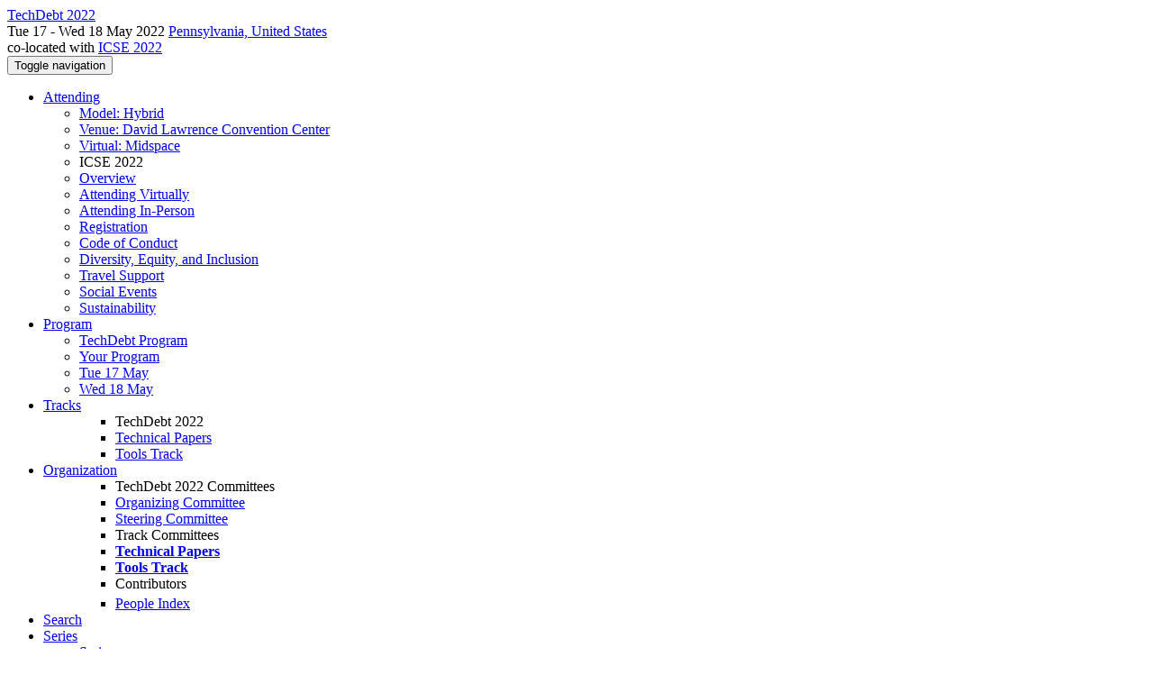

--- FILE ---
content_type: text/html;charset=UTF-8
request_url: https://2022.techdebtconf.org/profile/alexanderlill
body_size: 7511
content:
<!DOCTYPE html>
<html>
<head>
<meta name="viewport" content="width=device-width, initial-scale=1, maximum-scale=1">
<meta http-equiv="Content-Type" content="text/html; charset=utf-8">
<link href="https://2022.techdebtconf.org/favicon.ico?28d37e6d7e5e12d24c39bdba0f4f3cfd" rel="shortcut icon" type="image/x-icon" />
<link href="https://2022.techdebtconf.org/stylesheets/common_.css?d7bcca3579a066193caf560ede9d6399" rel="stylesheet" type="text/css" />
<title>Alexander Lill - TechDebt 2022</title>
<script type="text/javascript">var show_webdsl_debug=false;</script>
<script type="text/javascript">var contextpath="https://2022.techdebtconf.org";</script>
<link rel="stylesheet" href="https://2022.techdebtconf.org/stylesheets/bootstrap/css/bootstrap.min.css?7f89537eaf606bff49f5cc1a7c24dbca" type="text/css" /><link rel="stylesheet" href="https://2022.techdebtconf.org/stylesheets/conf.css?aea62a205acccc434d707e81d3b9bbc9" type="text/css" /><link rel="stylesheet" href="https://2022.techdebtconf.org/stylesheets/logobar.css?d68c282160782c2b5f5bfb8ceb47a30e" type="text/css" /><link rel="stylesheet" href="https://2022.techdebtconf.org/stylesheets/theme.bootstrap_3.min.css?6867e70881e6ed2c03b6c9cf9c3152e0" type="text/css" /><script type="text/javascript" src="//code.jquery.com/jquery-3.5.1.min.js"></script>
<script type="text/javascript" src="https://2022.techdebtconf.org/javascript/jquery.tablesorter.combined.min.js?285b21976326641f8f1b910492e6d5d0"></script>
<script type="text/javascript" src="https://2022.techdebtconf.org/javascript/jquery.tablesorter.pager.min.js?4551cdfea66f45a11ae5548f3d50a06f"></script>
<script type="text/javascript" src="https://2022.techdebtconf.org/javascript/tablesorter-init.js?ee6babedf1a6be960e4543a1bb57b421"></script>
<script type="text/javascript" src="https://2022.techdebtconf.org/javascript/bootstrap/js/bootstrap.min.js?2f34b630ffe30ba2ff2b91e3f3c322a1"></script>
<script type="text/javascript" src="https://2022.techdebtconf.org/javascript/notify.min.js?e86d399917a84b69a4683f504c7a7813"></script>
<script type="text/javascript" src="https://2022.techdebtconf.org/javascript/ajax.js?2dbd1cc4f8f2d52ae9c879d7346f4f8a"></script>
<script type="text/javascript">$(document).ready( function(){
          $('#program-menu a[data-fltr-type]').on('click', function(event){
            event.preventDefault();
            window.location = $(this).attr('href') + "?" + encodeURIComponent( $(this).data('fltr-type') ) + '=' + encodeURIComponent( $(this).data('fltr-val') );
          })
        })
      </script>
<script async src="https://www.googletagmanager.com/gtag/js?id=G-4G0QWEKVQS"></script>
<script>window.dataLayer = window.dataLayer || [];function gtag(){dataLayer.push(arguments);}gtag('js', new Date());gtag('config', 'G-4G0QWEKVQS', {'cookie_domain': 'auto', 'anonymizeIp': true });gtag('config', 'UA-9607501-2', {'cookie_domain': 'auto', 'anonymizeIp': true });</script>
<meta name='description' content='Welcome to the website of the International Conference on Technical Debt 2022 conference.
TechDebt 2022 brings together leading software engineering researchers and practitioners to discuss approaches for managing various types of Technical Debt, to share experiences and best practices, and to identify key challenges for industry and academia.
TechDebt 2022 will be the 5th International Conference on Technical Debt and will be held virtually, May 17-18 online, and some informal in person events in Pittsburgh, USA on May 22-23, 2022. As in previous editions TechDebt will be co-located with  ...'>
<meta  prefix='og: http://ogp.me/ns#' property='og:description' content='Welcome to the website of the International Conference on Technical Debt 2022 conference.
TechDebt 2022 brings together leading software engineering researchers and practitioners to discuss approaches for managing various types of Technical Debt, to share experiences and best practices, and to identify key challenges for industry and academia.
TechDebt 2022 will be the 5th International Conference on Technical Debt and will be held virtually, May 17-18 online, and some informal in person events in Pittsburgh, USA on May 22-23, 2022. As in previous editions TechDebt will be co-located with  ...'>
<meta prefix='og: http://ogp.me/ns#' property='og:title' content='Alexander Lill - TechDebt 2022'>
<script type="text/javascript">function addEventModalLoadOnClick( containerNode ){
        $(containerNode).find( "a[data-event-modal]" ).on("click", function(e){
          var eventId = $(this).data("event-modal"); 
          var modalElem = $("#modal-" + eventId);
          if(modalElem.length){
            modalElem.modal({ backdrop: 'static', keyboard: true}, 'show');
          } else {
            var loaderElem = $("#event-modal-loader");
            loaderElem.find("input.event-id-input").val( eventId );
            loaderElem.find("#load-modal-action").click();
          }
          e.preventDefault();
        } );
      }
    </script><script type="text/javascript">function addStarredEventOnClick( containerNode ){
        $(containerNode).find( "[data-event-star]" ).on("click", function(e){
          var eventId = $(this).data("event-star"); 
          var starEventFormElem = $("#event-star-form");
          starEventFormElem.find("input.event-id-input").val( eventId );
          starEventFormElem.find("#star-event-action").click();
          e.preventDefault();
          e.stopPropagation();
        } );
      }
    </script><script type="text/javascript">function pauseOnCloseModal( modalid ){
        //pauses video (only youtube at the moment) when closing modal
        $('#' + modalid).on('hidden.bs.modal', function () {
          $(this).find('.embed-container iframe[src*=enablejsapi]').each( function(){ this.contentWindow.postMessage('{"event":"command","func":"pauseVideo","args":""}', '*') } );
        } )
      }
    </script>
</head>
<body id="profile"><div class="frame"><div class="logobar"><div class="container"><a href="https://2022.techdebtconf.org" class="navbar-brand navigate"><span class="brand-text">TechDebt 2022</span></a><div class="place">Tue 17 - Wed 18 May 2022 <a href="https://2022.techdebtconf.org/venue/td-2022-venue" class="navigate">Pennsylvania, United States</a></div><div class="place2">co-located with <a href="https://conf.researchr.org/home/icse-2022" class="navigate">ICSE 2022</a></div></div></div><div class="navbar navbar-default"><div class="container"><div class="navbar-header"><button type="button" data-toggle="collapse" data-target="#navigationbar" class="navbar-toggle"><span class="sr-only">Toggle navigation</span><span class="icon-bar"></span><span class="icon-bar"></span><span class="icon-bar"></span></button></div><div id="navigationbar" class="navigationbar collapse navbar-collapse"><ul class="block nav navbar-nav"><li class="dropdown"><a href="#" data-toggle="dropdown" class="dropdown-toggle">Attending <span class="caret"></span></a><ul class="block dropdown-menu"><li><a href="https://2022.techdebtconf.org/venue/td-2022-venue" class="navigate">Model: Hybrid</a></li><li><a href="https://2022.techdebtconf.org/venue/icse-2022-physical-venue" class="navigate">Venue: David Lawrence Convention Center</a></li><li><a href="https://2022.techdebtconf.org/venue/icse-2022-virtual-venue" class="navigate">Virtual: Midspace</a></li><li class="dropdown-header">ICSE 2022</li><li><a href="https://2022.techdebtconf.org/attending/Attending-Virtually" class="indent navigate">Overview</a></li><li><a href="https://2022.techdebtconf.org/attending/Overview" class="indent navigate">Attending Virtually</a></li><li><a href="https://2022.techdebtconf.org/attending/attending-in-person" class="indent navigate">Attending In-Person</a></li><li><a href="https://2022.techdebtconf.org/attending/registration" class="indent navigate">Registration</a></li><li><a href="https://2022.techdebtconf.org/attending/code-of-conduct" class="indent navigate">Code of Conduct</a></li><li><a href="https://2022.techdebtconf.org/attending/diversity-and-inclusion-plan" class="indent navigate">Diversity, Equity, and Inclusion</a></li><li><a href="https://2022.techdebtconf.org/attending/travel-support" class="indent navigate">Travel Support</a></li><li><a href="https://2022.techdebtconf.org/attending/social-events" class="indent navigate">Social Events</a></li><li><a href="https://2022.techdebtconf.org/attending/sustainability" class="indent navigate">Sustainability</a></li></ul></li><li class="dropdown"><a href="#" data-toggle="dropdown" class="dropdown-toggle">Program <span class="caret"></span></a><ul id="program-menu" class="block dropdown-menu"><li><a href="https://2022.techdebtconf.org/program/program-TechDebt-2022/" class="navigate">TechDebt Program</a></li><li><a href="https://2022.techdebtconf.org/program/program-TechDebt-2022/" data-fltr-type="prog" data-fltr-val="Your Program" class="navigate"><span class="glyphicon glyphicon-star"></span> Your Program</a></li><li><a href="https://2022.techdebtconf.org/program/program-TechDebt-2022/" data-fltr-type="date" data-fltr-val="Tue 17 May 2022" class="navigate">Tue 17 May</a></li><li><a href="https://2022.techdebtconf.org/program/program-TechDebt-2022/" data-fltr-type="date" data-fltr-val="Wed 18 May 2022" class="navigate">Wed 18 May</a></li></ul></li><li id="tracks-in-navbar" class="dropdown"><a href="#" data-toggle="dropdown" class="dropdown-toggle">Tracks <span class="caret"></span></a><ul class="block dropdown-menu multi-column columns-1"><div class="row"><div class="col-sm-12"><ul class="block multi-column-dropdown"><li class="dropdown-header">TechDebt 2022</li><li><a href="https://2022.techdebtconf.org/track/TechDebt-2022-papers" class="navigate">Technical Papers</a></li><li><a href="https://2022.techdebtconf.org/track/TechDebt-2022-tools-track" class="navigate">Tools Track</a></li></ul></div></div></ul></li><li class="dropdown"><a href="#" data-toggle="dropdown" class="dropdown-toggle">Organization <span class="caret"></span></a><ul class="block dropdown-menu multi-column columns-1"><div class="row"><div class="col-sm-12"><ul class="block multi-column-dropdown"><li class="dropdown-header">TechDebt 2022 Committees</li><li><a href="https://2022.techdebtconf.org/committee/TechDebt-2022-organizing-committee" class="navigate">Organizing Committee</a></li><li><a href="https://2022.techdebtconf.org/committee/TechDebt-2022-steering-committee" class="navigate">Steering Committee</a></li><li class="dropdown-header">Track Committees  </li><li><a href="https://2022.techdebtconf.org/committee/TechDebt-2022-papers-organizing-committee" class="navigate"><strong>Technical Papers</strong></a></li><li><a href="https://2022.techdebtconf.org/committee/TechDebt-2022-tools-track-tools-track-committee" class="navigate"><strong>Tools Track</strong></a></li><li class="dropdown-header">Contributors</li><li><a href="https://2022.techdebtconf.org/people-index" class="navigate"><span class="glyphicon glyphicon-search"></span><sup><span class="glyphicon glyphicon-user"></span></sup> People Index</a></li></ul></div></div></ul></li><li><a href="https://2022.techdebtconf.org/search//all" class="navigate"><span class="glyphicon glyphicon-search"></span><span class="hidden-sm"> Search</span></a></li><li class="dropdown"><a href="#" data-toggle="dropdown" class="dropdown-toggle"><span class="hidden-sm">Series <span class="caret"></span></span><span title="Series" class="visible-sm"><span class="glyphicon glyphicon-repeat"></span> <span class="caret"></span></span></a><ul class="block dropdown-menu"><li><a href="https://2022.techdebtconf.org/series/TechDebt" class="navigate"><span class="glyphicon glyphicon-home"></span> Series</a></li><li><a href="https://conf.researchr.org/home/TechDebt-2026" class="navigate">TechDebt 2026</a></li><li><a href="https://conf.researchr.org/home/TechDebt-2025" class="navigate">TechDebt 2025</a></li><li><a href="https://conf.researchr.org/home/TechDebt-2024" class="navigate">TechDebt 2024</a></li><li><a href="https://2023.techdebtconf.org" class="navigate">TechDebt 2023</a></li><li><span class="text-muted" style="margin-left: 2px;"><span class="glyphicon glyphicon-hand-right"></span> TechDebt 2022</span></li><li><a href="https://2021.techdebtconf.org" class="navigate">TechDebt 2021</a></li><li><a href="https://2020.techdebtconf.org" class="navigate">TechDebt 2020</a></li><li><a href="https://2019.techdebtconf.org" class="navigate">TechDebt 2019</a></li><li><a href="https://2018.techdebtconf.org" class="navigate">TechDebt 2018</a></li></ul></li></ul><div class="navbar-right"><ul class="block nav navbar-nav"><li><a href="https://conf.researchr.org/signin/TechDebt-2022/https%3A%5Es%5Es2022.techdebtconf.org%5Esprofile%5Esalexanderlill" rel="nofollow" class="navigate">Sign in</a></li><li><a href="https://2022.techdebtconf.org/signup" class="navigate">Sign up</a></li></ul></div></div></div></div><div id="content" class="container"><div class="profile-page"><div class="page-header"><span class="text-muted small"><span class="glyphicon glyphicon-home"></span> <a href="https://conf.researchr.org/home/icse-2022" class="navigate">ICSE 2022</a> (<a href="https://2022.techdebtconf.org/series/icse" class="navigate">series</a>) / </span><span class="text-muted small"><span class="glyphicon glyphicon-home"></span> <a href="https://2022.techdebtconf.org" class="navigate">TechDebt 2022</a> (<a href="https://2022.techdebtconf.org/series/TechDebt" class="navigate">series</a>) / </span>Alexander Lill<span class="pull-right profile-context"><div class="btn-group"><button type="button" data-toggle="dropdown" class="btn btn-primary dropdown-toggle">ICSE 2022 profile <span class="caret"></span></button><ul class="block dropdown-menu"><li><a href="https://conf.researchr.org/profile/conf/alexanderlill" class="navigate">conf.research.org general profile</a></li><li><a href="https://2021.icse-conferences.org/profile/alexanderlill" class="navigate">ICSE 2021 profile</a></li><li><a href="https://conf.researchr.org/profile/icse-2024/alexanderlill" class="navigate">ICSE 2024 profile</a></li><li><a href="https://conf.researchr.org/profile/icse-2026/alexanderlill" class="navigate">ICSE 2026 profile</a></li></ul></div></span></div><div class="row"><div class="col-sm-4 col-lg-3"><img alt="Alexander Lill" src="https://2022.techdebtconf.org/getProfileImage/alexanderlill/285c1e74-8f37-4137-8146-dff002ad5b4b/small.jpg?1711523246000" class="outputimage thumbnail"/><p><small>Registered user since Wed 24 Feb 2021</small></p></div><div class="col-sm-8 col-lg-9"><div><div class="profile-item"><span class="profile-item-heading">Name:</span>Alexander Lill</div><div class="profile-item"><span class="profile-item-heading">Affiliation:</span>University of Zurich</div></div><p><strong>Contributions</strong></p><div id="contributions-timeline"><div><div class="contribution-year"><h3>2022</h3><div><h4>ICSE</h4><ul class="block"><li><small title="Contributed Item" class="text-muted"><span class="label-default label"><span class="glyphicon glyphicon-file"></span></span></small> <a href="#" data-event-modal="eb9b6053-ad29-41db-a673-1759f1ab5664">An Exploratory Study of Productivity in Software Teams</a></li></ul></div></div></div></div><p><span class="glyphicon glyphicon-new-window"></span> <a href="https://conf.researchr.org/profile/conf/alexanderlill" target="_blank" class="navigate">Show activities from other conferences</a></p><div id="embedWidget" class="webdsl-placeholder"><div class="panel-group"><div class="panel"><div class="panel-heading clearfix"><span class="panel-title"><button style="position: absolute; left: -9999px; width: 1px; height: 1px;" onclick='javascript:serverInvoke("https://2022.techdebtconf.org/profile","embedProfileWidgetProfile_loadWidget1dd0300bcc92d165b9aa89d52240eca42", [{"name":"context", "value":"TechDebt-2022"},{"name":"pers", "value":"alexanderlill"},],"", this.nextSibling, true,"1"); return false;'></button><a submitid="embedProfileWidgetProfile_loadWidget1dd0300bcc92d165b9aa89d52240eca42" href="javascript:void(0)" onclick="javascript:loadImageElem=this;$(this.previousSibling).click()" class="small btn btn-default"><span class="glyphicon glyphicon-share"></span> Share</a></span></div></div></div></div></div></div><div class="row"><div class="col-sm-12"><span class="pull-right"><span title="You're viewing a conference-specific profile, last updated Sun 12 Jun 2022" class="label-default label"><span class="glyphicon glyphicon-time"></span> ICSE 2022-profile</span><br><small><a href="https://conf.researchr.org/profile/conf/alexanderlill" target="_blank" class="navigate">View general profile</a></small></span></div></div></div><div id="messages-placeholder" class="alert alert-warning" style="display:none;"><a data-dismiss="alert" class="close">x</a><em>Wed 21 Jan 22:53</em></div></div><div id="notifications-ph" class="webdsl-placeholder"></div><div id="event-modal-loader" class="webdsl-placeholder"><form name="form_131600131703c411e65b13378d08eb1f6672b5a0259" id="form_131600131703c411e65b13378d08eb1f6672b5a0259" action="https://2022.techdebtconf.org/eventDetailsModalByAjaxConferenceEdition" accept-charset="UTF-8" method="POST" class="hidden"><input type="hidden" name="form_131600131703c411e65b13378d08eb1f6672b5a0259" value="1" /><input type="hidden" name="context" value="TechDebt-2022" /><input name="ae03f7f6f951d515a297b161e922205d" type="text" value="" class="inputString form-control event-id-input"/><button style="position: absolute; left: -9999px; width: 1px; height: 1px;" onclick='javascript:serverInvoke("https://2022.techdebtconf.org/eventDetailsModalByAjaxConferenceEdition","eventDetailsModalByAjaxConferenceEdition_ia0_3c411e65b13378d08eb1f6672b5a0259", [{"name":"context", "value":"TechDebt-2022"},],"form_131600131703c411e65b13378d08eb1f6672b5a0259", this.nextSibling, false,"event-modal-loader"); return false;'></button><a submitid="eventDetailsModalByAjaxConferenceEdition_ia0_3c411e65b13378d08eb1f6672b5a0259" href="javascript:void(0)" onclick="javascript:loadImageElem=this;$(this.previousSibling).click()" id="load-modal-action"></a></form></div><div id="event-star-form" class="webdsl-placeholder"><form name="form_509860938088b48fd14544d4239b498a2cf339e02b" id="form_509860938088b48fd14544d4239b498a2cf339e02b" action="https://2022.techdebtconf.org/eventStarByAjaxConferenceEdition" accept-charset="UTF-8" method="POST" class="hidden"><input type="hidden" name="form_509860938088b48fd14544d4239b498a2cf339e02b" value="1" /><input type="hidden" name="context" value="TechDebt-2022" /><input name="a0b55aa29cf9431a9461b359872014e3" type="text" value="" class="inputString form-control event-id-input"/><button style="position: absolute; left: -9999px; width: 1px; height: 1px;" onclick='javascript:serverInvoke("https://2022.techdebtconf.org/eventStarByAjaxConferenceEdition","eventStarByAjaxConferenceEdition_ia0_88b48fd14544d4239b498a2cf339e02b", [{"name":"context", "value":"TechDebt-2022"},],"form_509860938088b48fd14544d4239b498a2cf339e02b", this.nextSibling, false,"event-star-form"); return false;'></button><a submitid="eventStarByAjaxConferenceEdition_ia0_88b48fd14544d4239b498a2cf339e02b" href="javascript:void(0)" onclick="javascript:loadImageElem=this;$(this.previousSibling).click()" id="star-event-action"></a></form></div><div id="event-modals" class="webdsl-placeholder"></div><script type="text/javascript">(function(){
    var post_process_function = function(n){ var node=(n&&n.nodeType === 1)?n:document; addEventModalLoadOnClick(node); addStarredEventOnClick(node); };
    var original_post_process_func = ajax_post_process;
    ajax_post_process = function(){
      original_post_process_func.apply(this,arguments);
      post_process_function.apply(this,arguments);
    };
    $(document).ready( post_process_function );
  })();   
  </script><footer class="footer"><div class="container"><div class="footer-box"><div class="row"><div class="col-sm-3"><h3><a href="https://2022.techdebtconf.org" class="navigate"><span class="glyphicon glyphicon-home"></span> TechDebt 2022</a></h3><hr/>using <a href="https://conf.researchr.org" class="navigate">conf.researchr.org</a> (<a href="http://yellowgrass.org/roadmap/conf.researchr.org" class="navigate">v1.72.1</a>)<br/><small><a href="https://2022.techdebtconf.org/support" target="_blank" class="navigate"><span class="glyphicon glyphicon-question-sign"></span> Support page</a></small><br/><small></small></div><div class="col-sm-5"><div class="row"><div class="col-sm-6"><h4>Tracks</h4><a href="https://2022.techdebtconf.org/track/TechDebt-2022-papers" class="navigate">Technical Papers</a><br/><a href="https://2022.techdebtconf.org/track/TechDebt-2022-tools-track" class="navigate">Tools Track</a></div><div class="col-sm-6"></div></div></div><div class="col-sm-2"><h4>Attending</h4><a href="https://2022.techdebtconf.org/venue/td-2022-venue" class="navigate">Model: Hybrid</a><br><a href="https://2022.techdebtconf.org/venue/icse-2022-physical-venue" class="navigate">Venue: David Lawrence Convention Center</a><br><a href="https://2022.techdebtconf.org/venue/icse-2022-virtual-venue" class="navigate">Virtual: Midspace</a><br><a href="https://2022.techdebtconf.org/attending/Attending-Virtually" class="navigate">Overview</a><br><a href="https://2022.techdebtconf.org/attending/Overview" class="navigate">Attending Virtually</a><br><a href="https://2022.techdebtconf.org/attending/attending-in-person" class="navigate">Attending In-Person</a><br><a href="https://2022.techdebtconf.org/attending/registration" class="navigate">Registration</a><br><a href="https://2022.techdebtconf.org/attending/code-of-conduct" class="navigate">Code of Conduct</a><br><a href="https://2022.techdebtconf.org/attending/diversity-and-inclusion-plan" class="navigate">Diversity, Equity, and Inclusion</a><br><a href="https://2022.techdebtconf.org/attending/travel-support" class="navigate">Travel Support</a><br><a href="https://2022.techdebtconf.org/attending/social-events" class="navigate">Social Events</a><br><a href="https://2022.techdebtconf.org/attending/sustainability" class="navigate">Sustainability</a></div><div class="col-sm-2"><a href="https://2022.techdebtconf.org/signup" class="navigate">Sign Up</a></div></div></div></div></footer></div><script type="text/javascript">(function(){
    var post_process_function = function(n){ var node=(n&&n.nodeType === 1)?n:document; let defaultplacement = $(document).scrollLeft() > 100 ? 'auto left' : 'auto top'; $(node).find('[title]').each( function(i,el){ var $e=$(el);$e.tooltip({placement: function(tt, elem){ var attval = elem.getAttribute('data-placement'); return attval ? attval : defaultplacement; }, sanitize: false, container: 'body' }) } ).on('show.bs.tooltip', function () {  let el = this; while (el && window.getComputedStyle(el).position !== 'fixed') { el = el.parentElement; } if(el) $(this).data('bs.tooltip').options.container = el;});$('.tooltip.fade.in, .ui-tooltip-content').remove();  };
    var original_post_process_func = ajax_post_process;
    ajax_post_process = function(){
      original_post_process_func.apply(this,arguments);
      post_process_function.apply(this,arguments);
    };
    $(document).ready( post_process_function );
  })();   
  </script><script type="text/javascript">jQuery(document).ready(function($) {
        $(".clickable-row").click(function() {
          var href = $(this).attr("href");
          if( window.location.href.indexOf( href ) < 0 ){
            if ($(this).hasClass('new-window') ){
              window.open( href );
            } else {
              window.document.location = href;
            }
          }
        });
    });
    </script></body></html>
